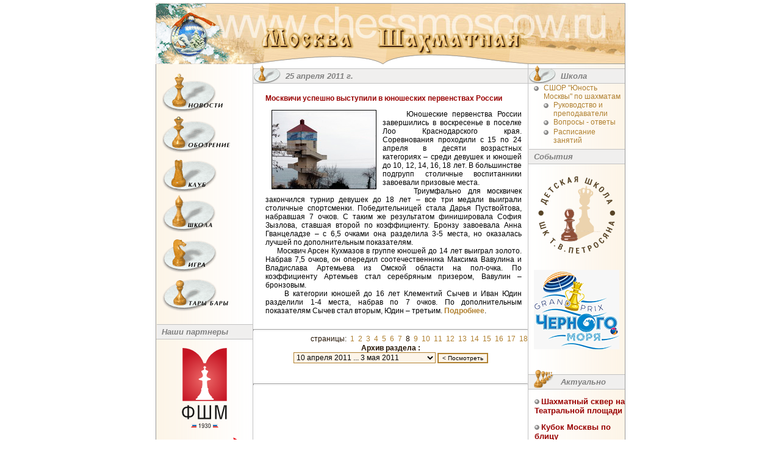

--- FILE ---
content_type: text/html; charset=windows-1251
request_url: http://chessmoscow.ru/?topicID=3&offArch=17&offPage=11
body_size: 10209
content:

<HTML>
    <HEAD>
	<META Http-Equiv="Content-Type" Content="Text/Html; CharSet=Windows-1251">
	<META Name="description" Content="Шахматная спортивная детско-юношеская школа олимпийского резерва (CДЮШОР) при клубе им. Т.В.Петросяна – один из лучших московских центров обучения детей игре в шахматы">
	<META Name="keywords" Content="шахматный обучение школа шахматы Игры игры Игра игра chat Чат чат шахматный шахматные шахматы шахматная шахматной шахмат шахматист шахматисты чаты Чаты форум Форум фото Петросян games game библиотека досуг книги программы спорт развлечения расписание занятий москва отдых телефоны Гроссмейстер гроссмейстер Чемпион мира Каспаров Крамник ">
	<TITLE>
		Москва Шахматная. Школа
	</TITLE>
	<META NAME="abstract" CONTENT="Все о шахматах: Лента новостей, турнирное обозрение, турниры за рубежом, Москва шахматная, фотографии известных шахматистов, ссылки на шахматные ресурсы, статьи, шахматный форум, шахматный чат Новости новости Новость новость шахматный шахматные шахматы шахматная шахматной шахмат шахматист шахматисты Игры игра chat Чат чаты фото games game досуг спорт развлечения расписание москва шахматы турниры Гроссмейстер гроссмейстер Чемпион мира Каспаров Крамник Карпов.">
	<META NAME="distribution" CONTENT="Global">
	<META NAME="rating" CONTENT="General">
	<META NAME="subject" CONTENT="Все о шахматах: Лента новостей, турнирное обозрение, турниры за рубежом, Москва шахматная, фотографии известных шахматистов, ссылки на шахматные ресурсы, статьи, шахматный форум, шахматный чат Новости новости Новость новость шахматный шахматные шахматы шахматная шахматной шахмат шахматист шахматисты Игры игра chat Чат чаты фото games game досуг спорт развлечения расписание москва шахматы турниры Гроссмейстер гроссмейстер Чемпион мира Каспаров Крамник Карпов">
	<META NAME="page-type" CONTENT="Все о шахматах: Лента новостей, турнирное обозрение, турниры за рубежом, Москва шахматная, фотографии известных шахматистов, ссылки на шахматные ресурсы, статьи, шахматный форум, шахматный чат Новости новости Новость новость шахматный шахматные шахматы шахматная шахматной шахмат шахматист шахматисты Игры игра chat Чат чаты фото games game досуг спорт развлечения расписание москва шахматы турниры Гроссмейстер гроссмейстер Чемпион мира Каспаров Крамник Карпов">
	<META NAME="page-topic" CONTENT="Все о шахматах: Лента новостей, турнирное обозрение, турниры за рубежом, Москва шахматная, фотографии известных шахматистов, ссылки на шахматные ресурсы, статьи, шахматный форум, шахматный чат Новости новости Новость новость шахматный шахматные шахматы шахматная шахматной шахмат шахматист шахматисты Игры игра chat Чат чаты фото games game досуг спорт развлечения расписание москва шахматы турниры Гроссмейстер гроссмейстер Чемпион мира Каспаров Крамник Карпов">
	<META NAME="site-created" CONTENT="01-06-2001">
	<META NAME="revisit" CONTENT="2 days">
	<META NAME="revisit-after" CONTENT="2 days">
	<META NAME="Content-Language" CONTENT="russian">
	<META NAME="resource-type" CONTENT="document">
	<META NAME="audience" CONTENT="all">
	<META NAME="robots" CONTENT="index,all">
	<META NAME="Author" CONTENT="Шахматный клуб им. Т.В. Петросяна">
	<META NAME="Copyright" CONTENT="Шахматный клуб им. Т.В. Петросяна">
	<META NAME="Reply-to" CONTENT="info@aitart.ru">
	<META NAME="Publisher_name" CONTENT="Шахматный клуб им. Т.В. Петросяна">
	<META NAME="Publisher_type" CONTENT="Web design">
	<META NAME="Publisher_location" CONTENT="RU">
	<META NAME="home_url" CONTENT= "http://www.chessmoscow.ru">
	<!--META HTTP-EQUIV="Pragma" CONTENT="no-cache"-->
	<!--META HTTP-EQUIV="Expires" CONTENT="-1"-->
	<link rel="shortcut icon" href="http://chessmoscow.ru/favicon.ico"><meta name="google-site-verification" content="nosLnsSq4kXsIkGK6z1-vHqkFdwRGvs2TNMugkBTQjo" />
	<LINK REL="StyleSheet" HREF="chess.css" type="text/css">
</HEAD>
    <script language="javascript" type="text/javascript">
    function move(pgnID,step,max_position)
    {
        var position;
        position = + document.forInput.cur_pos.value;
        position = position + step;
        if ( position > max_position)     position = max_position;
        if ( position < 0 )               position = 0;
        document.forInput.cur_pos.value = position;
        document.images.board.src="pictures/chessb.php?"+pgnID+"&"+position;
        return false;
    }
        function handleError() { return true }
        function preload_memu_img()
        {
            var img;
            var imgArr, imgCnt;

            imgArr = new Array('_club','_game', '_news', '_review', '_school', '_tari', 'club', 'game', 'news', 'review', 'school', 'tari');
            imgCnt = 12;
            for (i = 0; (i < imgCnt); i++)
            {
                img = new Image();
                img.src = 'img/'+imgArr[i]+'.gif';
            }
        }

        var termWindow;
        function ShowOnline()
        {
            if(arguments.length)
                aref='java2/onlineid.php?match='+arguments[0];
            else
                aref='java2/online.php';
            if (termWindow == null)
            {
                    termWindow = window.open(aref,null,'toolbar=no,scrollbars=no,resizable=no,width=516,height=488');
            }
            else
            {
                if (termWindow.closed)
                {
                    termWindow = window.open(aref,null,'toolbar=no,scrollbars=no,resizable=no,width=516,height=488');
                }
                else
                {
                    termWindow.document.location = aref;
                }
            }
            return false;
        }

        preload_memu_img();
    </script>
<BODY BGColor=#FFFFFF MarginHeight=5 MarginWidth=0 LeftMargin=0 RightMargin=0 TopMargin=5 BottomMargin=0>
<DIV Align=Center>

<!--Шапка сайта-->
            <table width=770 border=0 cellpadding=0 cellspacing=0>
<tr>
	<td align=center>
<!--begin of Top100-->
<!--a href="http://top100.rambler.ru/top100/"><img src="http://counter.rambler.ru/top100.cnt?288451" alt="Rambler's Top100" width=1 height=1 border=0><BR></a-->
<!--end of Top100 code-->
	</td>
</tr>
</table>
<table width=770 border=0 cellpadding=0 cellspacing=0>
	<tr>
		<td rowspan=3><a href="index.php"><img src="img/logo.gif" width=97 height=100 border=0></a><br></td>
		<td rowspan=3><a href="index.php"><img src="img/04.jpg" width=63 height=100 border=0></A></td>
		<td><a href="index.php"><img src="img/05.jpg" width=450 height=40 border=0></a></td>
		<td rowspan=3><a href="index.php"><img src="img/06.jpg" width=160 height=100 border=0></a></td>
	</tr>
	<tr>
		<td><div class="site1"></div><a href="index.php"><img src="img/08.gif" width=450 height=44 border=0></a></td>
	</tr>
	<tr>
		<td><img src="img/09.gif" width=450 height=16></td>
	</tr>
</table>


<!--Шапка сайта-->

<!--Средняя часть сайта-->
    <table width=770 border=0 cellpadding=0 cellspacing=0 height="100%">
        <tr valign=top>
            <td width=1 bgcolor="#999999" height="100%">
                <img src="img/em.gif" width=1 height=1>
            </td>
            <td width=158 background="img/mbg.gif">
                      <table width=158 border=0 cellpadding=0 cellspacing=0 background=0>
        <tr>
          <td rowspan=12><img src="img/em.gif" width=10 height=405></td>
          <td><img src="img/em.gif" width=140 height=15></td>
          <td rowspan=12><img src="img/em.gif" width=8 height=405></td>     
        </tr>
        <tr>
          <td>
            <a href="index.php?topicID=1" onmouseover="news.src='img/_news.gif'" onmouseout="news.src='img/news.gif'">
              <img name="news" src="img/news.gif" width=101 height=64 border=0><br>
            </a>  
          </td>
        </tr>
        <tr><td><img src="img/em.gif" width=140 height=6></td></tr>
        <tr>
          <td>
            <a href="index.php?topicID=2" onmouseover="review.src='img/_review.gif'" onmouseout="review.src='img/review.gif'">
              <img name="review" src="img/review.gif" width=112 height=60 border=0><br>
            </a>
          </td>
        </tr>
        <tr><td><img src="img/em.gif" width=140 height=6></td></tr>
        <tr>
          <td>
            <a href="index.php?topicID=5" onmouseover="club.src='img/_club.gif'" onmouseout="club.src='img/club.gif'">
              <img name="club" src="img/club.gif" width=96 height=59 border=0><br>
            </a>
          </td>
        </tr>
        <tr><td><img src="img/em.gif" width=140 height=4></td></tr>
        <tr>
          <td>
            <a href="index.php?topicID=3" onmouseover="school.src='img/_school.gif'" onmouseout="school.src='img/school.gif'">
              <img name="school" src="img/school.gif" width=90 height=61 border=0><br>
            </a>  
          </td>
        </tr>
        <tr><td><img src="img/em.gif" width=140 height=7></td></tr>
        <tr>
          <td>
            <a href="index.php?topicID=4" onmouseover="game.src='img/_game.gif'" onmouseout="game.src='img/game.gif'">
              <img name="game" src="img/game.gif" width=96 height=59 border=0><br>
            </a>
          </td>
        </tr>
        <tr><td><img src="img/em.gif" width=140 height=4></td></tr>
        <tr>
          <td>
            <a href="index.php?topicID=6" onmouseover="tari.src='img/_tari.gif'" onmouseout="tari.src='img/tari.gif'">
              <img name="tari" src="img/tari.gif" width=109 height=60 border=0><br>
            </a>
          </td>
        </tr>
      </table>
<br />

<div align=center>
	<!--br /-->
	<div class="site2"></div>
	<!--a href="http://www.chessmoscow.ru/index.php?topicID=3"><br />ЗАПИСЬ В ШКОЛУ<br /><img src="logo/school.png" border="0" align="center" width="140" height="118" /><br />Шахматная школа<br />&laquo;Юность Москвы&raquo;</a><br /><br /-->
	<!--a href="http://www.chessmoscow.ru/index.php?topicID=399"><img src="logo/moscow_rating.png" border="0" align="center" width="140" height="42" /><br /><br /-->
	<!--noindex>
	<a rel="nofollow" target="_blank" href="https://twitter.com/chessmoscow"><img src="logo/tw.svg" border="0" align="center" width="140" height="140" /></a>
	</noindex-->
</div>

<!--TABLE WIDTH=100% BORDER=0 CELLPADDING=0 CELLSPACING=0>
        <TR valign="top">
                <TD rowspan=3><IMG SRC="img/find.gif" WIDTH=49 HEIGHT=31></TD>
                <TD colspan=2 WIDTH=100% background="img/bgs.gif"><IMG SRC="img/em.gif" WIDTH=1 HEIGHT=7></td>
        </TR>
        <TR>
                <TD colspan=2 WIDTH=100% background="img/c2c2c2.gif"><IMG SRC="img/em.gif" WIDTH=1 HEIGHT=1></TD>
        </TR>   
        <TR valign="top">
                <TD background="img/f0efee.gif"><IMG SRC="img/em.gif" WIDTH=4 HEIGHT=23></TD>
                <TD WIDTH=100% background="img/f0efee.gif" class=st>&nbsp;Поиск</TD>
        </TR>
        <TR>
                <TD colspan=3 WIDTH=100% background="img/c2c2c2.gif"><IMG SRC="img/em.gif" WIDTH=1 HEIGHT=1></TD>
        </TR>
        <TR>
                <TD colspan=3 WIDTH=100% align=center><BR>
        <form action="search.php" method="GET">
          <div align="center">
          <input name="k" type="text" size=9>
          <img src="img/go.gif" width="20" height="20" border="0" alt="" onClick="submit();" align="absmiddle" style="cursor: hand;">
          </div>
        </form>
        </TD>
        </TR>
</TABLE-->
<TABLE WIDTH=100% BORDER=0 CELLPADDING=0 CELLSPACING=0>
        <TR valign="top">
                <TD rowspan=3><!--IMG SRC="img/post.gif" WIDTH=49 HEIGHT=31--></TD>
                <TD colspan=2 WIDTH=100% background="img/bgs.gif"><IMG SRC="img/em.gif" WIDTH=1 HEIGHT=7></td>
        </TR>
        <TR>
                <TD colspan=2 WIDTH=100% background="img/c2c2c2.gif"><IMG SRC="img/em.gif" WIDTH=1 HEIGHT=1></TD>
        </TR>   
        <TR valign="top">
                <TD background="img/f0efee.gif"><IMG SRC="img/em.gif" WIDTH=4 HEIGHT=23></TD>
                <TD WIDTH=100% background="img/f0efee.gif" class=st>&nbsp;Наши партнеры</TD>
        </TR>
        <TR>
                <TD colspan=3 WIDTH=100% background="img/c2c2c2.gif"><IMG SRC="img/em.gif" WIDTH=1 HEIGHT=1></TD>
        </TR>
        <TR>
                <TD colspan=3 WIDTH=100% align=center><BR>
        <!--form action="subscribe.php" method="POST">
          <div align="center">
          <input name="email" type="text" size=9 value="Введите Ваш e-mail">
          <img src="img/ok.gif" width="20" height="20" border="0" alt="" onClick="submit();" align="absmiddle" style="cursor: hand;">
          </div>
        </form-->
        </TD>
        </TR>
</TABLE>
<noindex>
<!--div align=center><A rel="nofollow" href="http://twitter.com/chessmoscow" target="_blank"><img src="img/twitter2.png" border="0" align="center" width="140" height="140" /></a></div>
<br /><br /-->
<div align=center><A href="http://moscowchess.org" target="_blank"><img id=id_logo src="logo/cfm-logo.svg" border="0" align="center" width="80" height="131" /></a></div>
<br />
<div align=center><A rel="nofollow" href="http://ynmos.ru/" target="_blank"><IMG src="/logo/ynm.svg" width=140 height=109 border=0></A></div>
<br /><br />
<div align=center><A rel="nofollow" href="http://www.mos.ru/moskomsport/" target="_blank"><IMG src="/logo/mcsport.svg" width=140 height=42 border=0></A></div>
<!--br /><br />
<div align=center><a rel="nofollow" href="http://chesscentr.ru/" target="_blank"><img src="/logo/chessblvd.png" width=120 height=136 border=0></a></div-->
<!--br /><br />
<div align=center><a rel="nofollow" href="http://www.50plus.ru/clubs/about-club/chess_school/" target="_blank"><IMG src="/logo/50plus.png" width=140 height=100 border=0></a></div-->
<!--div align=center><A rel="nofollow" href="http://icce.su" target="_blank"><IMG src="/logo/rgsu.png" width=140 height=140 border=0></A></div>
<br />
<div align=center><A rel="nofollow" href="http://chessmoscow.ru/index.php?topicID=487"><IMG src="/img/Montenegro.png" width=140 height=184 border=0></A></div-->
<!--br />
<div align=center><A rel="nofollow" href="http://news.sportbox.ru/Vidy_sporta/shahmati" target="_blank"><IMG src="/img/sb.gif" width=140 height=20 border=0></A></div-->
<br />
<br />
<!--div align="center"><a rel="nofollow" href="http://www.chessmoscow.ru/index.php?topicID=478"><img src="/img/child_help.png" width=140 height=143 border=0></a></div-->
<!--br />
<div align=center><object classid="clsid:d27cdb6e-ae6d-11cf-96b8-444553540000" codebase="http://fpdownload.macromedia.com/pub/shockwave/cabs/flash/swflash.cab#version=8,0,0,0" width="140" height="158" id="action1-3" align="middle">
<param name="allowScriptAccess" value="sameDomain" />
<param name="movie" value="img/flash_bunner1.swf" /><param name="quality" value="high" /><param name="bgcolor" value="#ffffff" /><embed src="img/banner_mobile.swf" quality="high" bgcolor="#ffffff" width="140" height="158" name="action1-3" align="middle" allowScriptAccess="sameDomain" type="application/x-shockwave-flash" pluginspage="http://www.macromedia.com/go/getflashplayer" />
</object></div-->
</noindex>
<SCRIPT>
var ie=(document.all)?true:false;if(ie)document.all['k'].size=16;
var ie=(document.all)?true:false;if(ie)document.all['email'].size=16;
</SCRIPT>

            </td>
            <td width=1 bgcolor="#C2C2C2">
                <img src="img/em.gif" width=1 height=1>
            </td>
            <td width=450>
                <TABLE CellPadding=0 CellSpacing=0 Width=450 Border=0>
<TR>
	<TD>
		
		
		<!-- BEGIN DYNAMIC BLOCK: dbmaterialnameline -->
<TABLE WIDTH=100% BORDER=0 CELLPADDING=0 CELLSPACING=0>
	<TR valign="top">
		<TD rowspan=3 background="img/f0efee.gif"><IMG SRC="img/bishop.gif" WIDTH=45 HEIGHT=31></TD>
		<TD colspan=2 WIDTH=100% background="img/bgs.gif"><IMG SRC="img/em.gif" WIDTH=1 HEIGHT=7></td>
	</TR>
	<TR>
		<TD colspan=2 WIDTH=100% background="img/c2c2c2.gif"><IMG SRC="img/em.gif" WIDTH=1 HEIGHT=1></TD>
	</TR>
	<TR valign="top">
		<TD background="img/f0efee.gif"><IMG SRC="img/em.gif" WIDTH=8 HEIGHT=23></TD>
		<TD WIDTH=100% background="img/f0efee.gif" class=st>
					25 апреля 2011 г.

		</TD>
	</TR>
 	<TR>
		<TD colspan=3 WIDTH=100% background="img/c2c2c2.gif"><IMG SRC="img/em.gif" WIDTH=1 HEIGHT=1></TD>
	</TR>
</TABLE>
<!-- END DYNAMIC BLOCK: dbmaterialnameline -->

<DIV>
	<DIV class=mbody>

			<P><P><STRONG><FONT color=#990000>Москвичи успешно выступили в юношеских первенствах России</FONT></STRONG></P><FONT color=#000000>
<P align=justify><FONT color=#000000><IMG alt=Лоо hspace=10 src="pictures/250411_loo.jpg" align=left border=1>&nbsp;&nbsp;&nbsp;&nbsp; Юношеские первенства России завершились в воскресенье в поселке Лоо Краснодарского края. Соревнования проходили с 15 по 24 апреля в десяти возрастных категориях – среди девушек и юношей до 10, 12, 14, 16, 18 лет. В большинстве подгрупп столичные воспитанники завоевали призовые места.<BR>&nbsp;&nbsp;&nbsp;&nbsp; Триумфально для москвичек закончился турнир девушек до 18 лет – все три медали выиграли столичные спортсменки. Победительницей стала Дарья Пуствойтова, набравшая 7 очков. С таким же результатом финишировала София Зызлова, ставшая второй по коэффициенту. Бронзу завоевала Анна Гванцеладзе – с 6,5 очками она разделила 3-5 места, но оказалась лучшей по дополнительным показателям.<BR>&nbsp;&nbsp;&nbsp;&nbsp; Москвич Арсен Кухмазов в группе юношей до 14 лет выиграл золото. Набрав 7,5 очков, он опередил соотечественника Максима Вавулина и Владислава Артемьева из Омской области на пол-очка. По коэффициенту Артемьев стал серебряным призером, Вавулин – бронзовым.<BR>&nbsp;&nbsp;&nbsp;&nbsp; В категории юношей до 16 лет Клементий Сычев и Иван Юдин разделили 1-4 места, набрав по 7 очков. По дополнительным показателям Сычев стал вторым, Юдин – третьим. <a href="http://www.chessmoscow.ru/index.php?topicID=1"><STRONG>Подробнее</STRONG></a>.</FONT></P></FONT></P>

	</DIV>

</DIV>





	</TD>
</TR>

<!-- BEGIN DYNAMIC BLOCK: dbcontentpages -->
<TR>
  <TD Align=Right>
  	<HR>
    страницы:
    &nbsp;<A HRef="?topicID=3&offArch=17&offPage=18">1</A>
    &nbsp;<A HRef="?topicID=3&offArch=17&offPage=17">2</A>
    &nbsp;<A HRef="?topicID=3&offArch=17&offPage=16">3</A>
    &nbsp;<A HRef="?topicID=3&offArch=17&offPage=15">4</A>
    &nbsp;<A HRef="?topicID=3&offArch=17&offPage=14">5</A>
    &nbsp;<A HRef="?topicID=3&offArch=17&offPage=13">6</A>
    &nbsp;<A HRef="?topicID=3&offArch=17&offPage=12">7</A>
    &nbsp;8
    &nbsp;<A HRef="?topicID=3&offArch=17&offPage=10">9</A>
    &nbsp;<A HRef="?topicID=3&offArch=17&offPage=9">10</A>
    &nbsp;<A HRef="?topicID=3&offArch=17&offPage=8">11</A>
    &nbsp;<A HRef="?topicID=3&offArch=17&offPage=7">12</A>
    &nbsp;<A HRef="?topicID=3&offArch=17&offPage=6">13</A>
    &nbsp;<A HRef="?topicID=3&offArch=17&offPage=5">14</A>
    &nbsp;<A HRef="?topicID=3&offArch=17&offPage=4">15</A>
    &nbsp;<A HRef="?topicID=3&offArch=17&offPage=3">16</A>
    &nbsp;<A HRef="?topicID=3&offArch=17&offPage=2">17</A>
    &nbsp;<A HRef="?topicID=3&offArch=17&offPage=1">18</A>

  </TD>
</TR>
<!-- END DYNAMIC BLOCK: dbcontentpages -->
<TR>
	<TD>
		<FORM Method=Post Action="?topicID=3">
			<TABLE Width=100% CellPadding=1 CellSpacing=0 Border=0>
			<TR>
		    <TD Align=Center VAlign=Middle>
	        <B>Архив раздела :</B><BR>
	        <SELECT Class=forum  Name=offArch Size=1>
	        <OPTION Value="0" >новое
	        <OPTION Value="1" >12&nbsp;июля&nbsp;2012&nbsp;...&nbsp;7&nbsp;августа&nbsp;2012
	        <OPTION Value="2" >9&nbsp;июня&nbsp;2012&nbsp;...&nbsp;12&nbsp;июля&nbsp;2012
	        <OPTION Value="3" >22&nbsp;мая&nbsp;2012&nbsp;...&nbsp;14&nbsp;июня&nbsp;2012
	        <OPTION Value="4" >20&nbsp;апреля&nbsp;2012&nbsp;...&nbsp;22&nbsp;мая&nbsp;2012
	        <OPTION Value="5" >29&nbsp;марта&nbsp;2012&nbsp;...&nbsp;19&nbsp;апреля&nbsp;2012
	        <OPTION Value="6" >13&nbsp;марта&nbsp;2012&nbsp;...&nbsp;26&nbsp;марта&nbsp;2012
	        <OPTION Value="7" >11&nbsp;января&nbsp;2012&nbsp;...&nbsp;25&nbsp;февраля&nbsp;2012
	        <OPTION Value="8" >19&nbsp;декабря&nbsp;2011&nbsp;...&nbsp;10&nbsp;января&nbsp;2012
	        <OPTION Value="9" >22&nbsp;ноября&nbsp;2011&nbsp;...&nbsp;17&nbsp;декабря&nbsp;2011
	        <OPTION Value="10" >21&nbsp;октября&nbsp;2011&nbsp;...&nbsp;22&nbsp;ноября&nbsp;2011
	        <OPTION Value="11" >19&nbsp;сентября&nbsp;2011&nbsp;...&nbsp;17&nbsp;октября&nbsp;2011
	        <OPTION Value="12" >23&nbsp;августа&nbsp;2011&nbsp;...&nbsp;16&nbsp;сентября&nbsp;2011
	        <OPTION Value="13" >26&nbsp;июля&nbsp;2011&nbsp;...&nbsp;23&nbsp;августа&nbsp;2011
	        <OPTION Value="14" >2&nbsp;июля&nbsp;2011&nbsp;...&nbsp;25&nbsp;июля&nbsp;2011
	        <OPTION Value="15" >30&nbsp;мая&nbsp;2011&nbsp;...&nbsp;2&nbsp;июля&nbsp;2011
	        <OPTION Value="16" >3&nbsp;мая&nbsp;2011&nbsp;...&nbsp;1&nbsp;июня&nbsp;2011
	        <OPTION Value="17" Selected>10&nbsp;апреля&nbsp;2011&nbsp;...&nbsp;3&nbsp;мая&nbsp;2011
	        <OPTION Value="18" >7&nbsp;марта&nbsp;2011&nbsp;...&nbsp;10&nbsp;апреля&nbsp;2011
	        <OPTION Value="19" >12&nbsp;февраля&nbsp;2011&nbsp;...&nbsp;6&nbsp;марта&nbsp;2011
	        <OPTION Value="20" >27&nbsp;декабря&nbsp;2010&nbsp;...&nbsp;22&nbsp;января&nbsp;2011
	        <OPTION Value="21" >24&nbsp;ноября&nbsp;2010&nbsp;...&nbsp;24&nbsp;декабря&nbsp;2010
	        <OPTION Value="22" >7&nbsp;ноября&nbsp;2010&nbsp;...&nbsp;20&nbsp;ноября&nbsp;2010
	        <OPTION Value="23" >5&nbsp;октября&nbsp;2010&nbsp;...&nbsp;28&nbsp;октября&nbsp;2010
	        <OPTION Value="24" >11&nbsp;августа&nbsp;2010&nbsp;...&nbsp;26&nbsp;сентября&nbsp;2010
	        <OPTION Value="25" >8&nbsp;июля&nbsp;2010&nbsp;...&nbsp;11&nbsp;августа&nbsp;2010
	        <OPTION Value="26" >4&nbsp;июня&nbsp;2010&nbsp;...&nbsp;8&nbsp;июля&nbsp;2010
	        <OPTION Value="27" >26&nbsp;апреля&nbsp;2010&nbsp;...&nbsp;1&nbsp;июня&nbsp;2010
	        <OPTION Value="28" >29&nbsp;марта&nbsp;2010&nbsp;...&nbsp;23&nbsp;апреля&nbsp;2010
	        <OPTION Value="29" >22&nbsp;февраля&nbsp;2010&nbsp;...&nbsp;29&nbsp;марта&nbsp;2010
	        <OPTION Value="30" >7&nbsp;января&nbsp;2010&nbsp;...&nbsp;15&nbsp;февраля&nbsp;2010
	        <OPTION Value="31" >30&nbsp;декабря&nbsp;2009&nbsp;...&nbsp;7&nbsp;января&nbsp;2010
	        <OPTION Value="32" >31&nbsp;октября&nbsp;2009&nbsp;...&nbsp;29&nbsp;ноября&nbsp;2009
	        <OPTION Value="33" >25&nbsp;сентября&nbsp;2009&nbsp;...&nbsp;31&nbsp;октября&nbsp;2009
	        <OPTION Value="34" >3&nbsp;августа&nbsp;2009&nbsp;...&nbsp;25&nbsp;сентября&nbsp;2009
	        <OPTION Value="35" >10&nbsp;июня&nbsp;2009&nbsp;...&nbsp;3&nbsp;августа&nbsp;2009
	        <OPTION Value="36" >6&nbsp;апреля&nbsp;2009&nbsp;...&nbsp;4&nbsp;июня&nbsp;2009
	        <OPTION Value="37" >15&nbsp;февраля&nbsp;2009&nbsp;...&nbsp;6&nbsp;апреля&nbsp;2009

        	</SELECT>
        	<INPUT Class=button Type=Submit Value="< Посмотреть">
    		</TD>
			</TR>
			</TABLE>
		</FORM>
	</TD>
</TR>
<tr>
	<td>
		<div class="archive">
	        <a href=?topicID=3&offArch=0>новое</a><br />
	        <a href=?topicID=3&offArch=1>12&nbsp;июля&nbsp;2012&nbsp;...&nbsp;7&nbsp;августа&nbsp;2012</a><br />
	        <a href=?topicID=3&offArch=2>9&nbsp;июня&nbsp;2012&nbsp;...&nbsp;12&nbsp;июля&nbsp;2012</a><br />
	        <a href=?topicID=3&offArch=3>22&nbsp;мая&nbsp;2012&nbsp;...&nbsp;14&nbsp;июня&nbsp;2012</a><br />
	        <a href=?topicID=3&offArch=4>20&nbsp;апреля&nbsp;2012&nbsp;...&nbsp;22&nbsp;мая&nbsp;2012</a><br />
	        <a href=?topicID=3&offArch=5>29&nbsp;марта&nbsp;2012&nbsp;...&nbsp;19&nbsp;апреля&nbsp;2012</a><br />
	        <a href=?topicID=3&offArch=6>13&nbsp;марта&nbsp;2012&nbsp;...&nbsp;26&nbsp;марта&nbsp;2012</a><br />
	        <a href=?topicID=3&offArch=7>11&nbsp;января&nbsp;2012&nbsp;...&nbsp;25&nbsp;февраля&nbsp;2012</a><br />
	        <a href=?topicID=3&offArch=8>19&nbsp;декабря&nbsp;2011&nbsp;...&nbsp;10&nbsp;января&nbsp;2012</a><br />
	        <a href=?topicID=3&offArch=9>22&nbsp;ноября&nbsp;2011&nbsp;...&nbsp;17&nbsp;декабря&nbsp;2011</a><br />
	        <a href=?topicID=3&offArch=10>21&nbsp;октября&nbsp;2011&nbsp;...&nbsp;22&nbsp;ноября&nbsp;2011</a><br />
	        <a href=?topicID=3&offArch=11>19&nbsp;сентября&nbsp;2011&nbsp;...&nbsp;17&nbsp;октября&nbsp;2011</a><br />
	        <a href=?topicID=3&offArch=12>23&nbsp;августа&nbsp;2011&nbsp;...&nbsp;16&nbsp;сентября&nbsp;2011</a><br />
	        <a href=?topicID=3&offArch=13>26&nbsp;июля&nbsp;2011&nbsp;...&nbsp;23&nbsp;августа&nbsp;2011</a><br />
	        <a href=?topicID=3&offArch=14>2&nbsp;июля&nbsp;2011&nbsp;...&nbsp;25&nbsp;июля&nbsp;2011</a><br />
	        <a href=?topicID=3&offArch=15>30&nbsp;мая&nbsp;2011&nbsp;...&nbsp;2&nbsp;июля&nbsp;2011</a><br />
	        <a href=?topicID=3&offArch=16>3&nbsp;мая&nbsp;2011&nbsp;...&nbsp;1&nbsp;июня&nbsp;2011</a><br />
	        <a href=?topicID=3&offArch=17>10&nbsp;апреля&nbsp;2011&nbsp;...&nbsp;3&nbsp;мая&nbsp;2011</a><br />
	        <a href=?topicID=3&offArch=18>7&nbsp;марта&nbsp;2011&nbsp;...&nbsp;10&nbsp;апреля&nbsp;2011</a><br />
	        <a href=?topicID=3&offArch=19>12&nbsp;февраля&nbsp;2011&nbsp;...&nbsp;6&nbsp;марта&nbsp;2011</a><br />
	        <a href=?topicID=3&offArch=20>27&nbsp;декабря&nbsp;2010&nbsp;...&nbsp;22&nbsp;января&nbsp;2011</a><br />
	        <a href=?topicID=3&offArch=21>24&nbsp;ноября&nbsp;2010&nbsp;...&nbsp;24&nbsp;декабря&nbsp;2010</a><br />
	        <a href=?topicID=3&offArch=22>7&nbsp;ноября&nbsp;2010&nbsp;...&nbsp;20&nbsp;ноября&nbsp;2010</a><br />
	        <a href=?topicID=3&offArch=23>5&nbsp;октября&nbsp;2010&nbsp;...&nbsp;28&nbsp;октября&nbsp;2010</a><br />
	        <a href=?topicID=3&offArch=24>11&nbsp;августа&nbsp;2010&nbsp;...&nbsp;26&nbsp;сентября&nbsp;2010</a><br />
	        <a href=?topicID=3&offArch=25>8&nbsp;июля&nbsp;2010&nbsp;...&nbsp;11&nbsp;августа&nbsp;2010</a><br />
	        <a href=?topicID=3&offArch=26>4&nbsp;июня&nbsp;2010&nbsp;...&nbsp;8&nbsp;июля&nbsp;2010</a><br />
	        <a href=?topicID=3&offArch=27>26&nbsp;апреля&nbsp;2010&nbsp;...&nbsp;1&nbsp;июня&nbsp;2010</a><br />
	        <a href=?topicID=3&offArch=28>29&nbsp;марта&nbsp;2010&nbsp;...&nbsp;23&nbsp;апреля&nbsp;2010</a><br />
	        <a href=?topicID=3&offArch=29>22&nbsp;февраля&nbsp;2010&nbsp;...&nbsp;29&nbsp;марта&nbsp;2010</a><br />
	        <a href=?topicID=3&offArch=30>7&nbsp;января&nbsp;2010&nbsp;...&nbsp;15&nbsp;февраля&nbsp;2010</a><br />
	        <a href=?topicID=3&offArch=31>30&nbsp;декабря&nbsp;2009&nbsp;...&nbsp;7&nbsp;января&nbsp;2010</a><br />
	        <a href=?topicID=3&offArch=32>31&nbsp;октября&nbsp;2009&nbsp;...&nbsp;29&nbsp;ноября&nbsp;2009</a><br />
	        <a href=?topicID=3&offArch=33>25&nbsp;сентября&nbsp;2009&nbsp;...&nbsp;31&nbsp;октября&nbsp;2009</a><br />
	        <a href=?topicID=3&offArch=34>3&nbsp;августа&nbsp;2009&nbsp;...&nbsp;25&nbsp;сентября&nbsp;2009</a><br />
	        <a href=?topicID=3&offArch=35>10&nbsp;июня&nbsp;2009&nbsp;...&nbsp;3&nbsp;августа&nbsp;2009</a><br />
	        <a href=?topicID=3&offArch=36>6&nbsp;апреля&nbsp;2009&nbsp;...&nbsp;4&nbsp;июня&nbsp;2009</a><br />
	        <a href=?topicID=3&offArch=37>15&nbsp;февраля&nbsp;2009&nbsp;...&nbsp;6&nbsp;апреля&nbsp;2009</a><br />

		</div>
	</td>
</tr>


<!-- BEGIN DYNAMIC BLOCK: dbcontentalphabet -->
<TR>
  <TD VAlign=Top Align=Center>
  	&nbsp;
<!-- BEGIN DYNAMIC BLOCK: alphabettop -->
  	&nbsp;
<!-- END DYNAMIC BLOCK: alphabettop -->
		<HR>
  </TD>
</TR>
<!-- END DYNAMIC BLOCK: dbcontentalphabet -->
<!-- BEGIN DYNAMIC BLOCK: dbcontentperson -->
<TR>
  <TD>
		
<!-- END DYNAMIC BLOCK: dbcontentperson -->
</TABLE>







                <IMG Src=img/em.gif Width=450 Height=1><BR>
<!--                <DIV>
                    <A HRef="#" OnClick="window.history.back(); return false;"><- назад</A>
                </DIV>-->
            </td>
            <td width=1 bgcolor="#C2C2C2">
                <img src="img/em.gif" width=1 height=1>
            </td>
            <td background="img/mbg2.gif" align=left height="100%">
<div class="wrapper" > 
                <TABLE WIDTH=100% BORDER=0 CELLPADDING=0 CELLSPACING=0>
	<TR valign="top">
		<TD rowspan=3 background="img/f0efee.gif"><IMG SRC="img/bishop.gif" WIDTH=45 HEIGHT=31></TD>
		<TD colspan=2 WIDTH=100% background="img/bgs.gif"><IMG SRC="img/em.gif" WIDTH=1 HEIGHT=7></td>
	</TR>
	<TR>
		<TD colspan=2 WIDTH=100% background="img/c2c2c2.gif"><IMG SRC="img/em.gif" WIDTH=1 HEIGHT=1></TD>
	</TR>	
	<TR valign="top">
		<TD background="img/f0efee.gif"><IMG SRC="img/em.gif" WIDTH=8 HEIGHT=23></TD>
		<TD WIDTH=100% background="img/f0efee.gif" class=st>
			Школа
		</TD>
	</TR>
 	<TR>
		<TD colspan=3 WIDTH=100% background="img/c2c2c2.gif"><IMG SRC="img/em.gif" WIDTH=1 HEIGHT=1></TD>
	</TR>
</TABLE>
<TABLE WIDTH=158 BORDER=0 CELLPADDING=0 CELLSPACING=0>
	<TR>
		<TD VAlign=Top><IMG SRC="img/em.gif" WIDTH=1 HEIGHT=1></TD>
		<TD VAlign=Top><img src="img/ul2.gif" height=8 width=8 border=0 hspace=8 vspace=4 Alt=""></TD>
<!--		<TD Width=100% VAlign=Top><A Href=''></A></TD>-->
		<TD Width=100% VAlign=Top><A Href="index.php?topicID=153">СШОР "Юность Москвы" по шахматам</A></TD>
	</TR>	
</TABLE>
<TABLE WIDTH=158 BORDER=0 CELLPADDING=0 CELLSPACING=0>
	<TR>
		<TD VAlign=Top><IMG SRC="img/em.gif" WIDTH=17 HEIGHT=1></TD>
		<TD VAlign=Top><img src="img/ul2.gif" height=8 width=8 border=0 hspace=8 vspace=4 Alt=""></TD>
<!--		<TD Width=100% VAlign=Top><A Href=''></A></TD>-->
		<TD Width=100% VAlign=Top><A Href="index.php?topicID=750">Руководство и преподаватели</A></TD>
	</TR>	
</TABLE>
<TABLE WIDTH=158 BORDER=0 CELLPADDING=0 CELLSPACING=0>
	<TR>
		<TD VAlign=Top><IMG SRC="img/em.gif" WIDTH=17 HEIGHT=1></TD>
		<TD VAlign=Top><img src="img/ul2.gif" height=8 width=8 border=0 hspace=8 vspace=4 Alt=""></TD>
<!--		<TD Width=100% VAlign=Top><A Href=''></A></TD>-->
		<TD Width=100% VAlign=Top><A Href="index.php?topicID=536">Вопросы - ответы</A></TD>
	</TR>	
</TABLE>
<TABLE WIDTH=158 BORDER=0 CELLPADDING=0 CELLSPACING=0>
	<TR>
		<TD VAlign=Top><IMG SRC="img/em.gif" WIDTH=17 HEIGHT=1></TD>
		<TD VAlign=Top><img src="img/ul2.gif" height=8 width=8 border=0 hspace=8 vspace=4 Alt=""></TD>
<!--		<TD Width=100% VAlign=Top><A Href=''></A></TD>-->
		<TD Width=100% VAlign=Top><A Href="index.php?topicID=494">Расписание занятий</A></TD>
	</TR>	
</TABLE>







<TABLE WIDTH=100% BORDER=0 CELLPADDING=0 CELLSPACING=0>
        <TR valign="top">
                <TD rowspan=3 background="img/f0efee.gif"></TD>
                <TD colspan=2 WIDTH=100% background="img/bgs.gif"><IMG SRC="img/em.gif" WIDTH=1 HEIGHT=7></td>
        </TR>
        <TR>
                <TD colspan=2 WIDTH=100% background="img/c2c2c2.gif"><IMG SRC="img/em.gif" WIDTH=1 HEIGHT=1></TD>
        </TR>   
        <TR valign="top">
                <TD background="img/f0efee.gif"><div class="site3"></div><IMG SRC="img/em.gif" WIDTH=8 HEIGHT=23></TD>
                <TD WIDTH=100% background="img/f0efee.gif" class=st align=left>События</TD>
        </TR>
        <TR>
                <TD colspan=3 WIDTH=100% background="img/c2c2c2.gif"><IMG SRC="img/em.gif" WIDTH=1 HEIGHT=1></TD>
        </TR>
</TABLE>
<noindex>
<div align=center>
	<br />
	<a rel="nofollow" href="/index.php?topicID=872"><img src="logo/school(logo).svg" width="140" height="140" style="margin-bottom: 5px;"></a>
	<!--div class="b_place">
	</div-->
	<br /><br />
	<a rel="nofollow" target="_blank" href="http://chessblacksea.ru/"><img src="logo/black.png" width="140" height="130" style="margin-bottom: 20px;"></a>
	<br />
</div>
</noindex>
<br />

<!--TABLE WIDTH=100% BORDER=0 CELLPADDING=0 CELLSPACING=0>
        <TR valign="top">
                <TD rowspan=3 background="img/f0efee.gif"></TD>
                <TD colspan=2 WIDTH=100% background="img/bgs.gif"><IMG SRC="img/em.gif" WIDTH=1 HEIGHT=7></td>
        </TR>
        <TR>
                <TD colspan=2 WIDTH=100% background="img/c2c2c2.gif"><IMG SRC="img/em.gif" WIDTH=1 HEIGHT=1></TD>
        </TR>   
        <TR valign="top">
                <TD background="img/f0efee.gif"><IMG SRC="img/em.gif" WIDTH=8 HEIGHT=23></TD>
                <TD WIDTH=100% background="img/f0efee.gif" class=st align=left>Ранее</TD>
        </TR>
        <TR>
                <TD colspan=3 WIDTH=100% background="img/c2c2c2.gif"><IMG SRC="img/em.gif" WIDTH=1 HEIGHT=1></TD>
        </TR>
</TABLE>
<div align=center>
	<br />
	<A href="http://moscowchess.org/tournaments/172"><IMG src="/logo/cfm-logo.png" width="140" height="85" border=0></A>
	<br /><br />
	<A href=http://www.moscowchessopen.ru><IMG src="/img/logo_MO-2008.gif" width=128 height=66 border=0></A>
	<br /><br />
	<b>XXIV Мемориал<br />Т.В. Петросяна
	<A href="http://chessmoscow.ru/index.php?topicID=540"><IMG src="/img/memory2.png" width=140 height=188 border=0></A>
	3-12 января 2010 г.</b>
	<br /><br />
</div-->

<TABLE WIDTH=100% BORDER=0 CELLPADDING=0 CELLSPACING=0>
        <TR valign="top">
                <TD rowspan=3 background="img/f0efee.gif"><IMG SRC="img/pawns3.gif" WIDTH=45 HEIGHT=31></TD>
                <TD colspan=2 WIDTH=100% background="img/bgs.gif"><IMG SRC="img/em.gif" WIDTH=1 HEIGHT=7></td>
        </TR>
        <TR>
                <TD colspan=2 WIDTH=100% background="img/c2c2c2.gif"><IMG SRC="img/em.gif" WIDTH=1 HEIGHT=1></TD>
        </TR>   
        <TR valign="top">
                <TD background="img/f0efee.gif"><IMG SRC="img/em.gif" WIDTH=8 HEIGHT=23></TD>
                <TD WIDTH=100% background="img/f0efee.gif" class=st>Актуально</TD>
        </TR>
        <TR>
                <TD colspan=3 WIDTH=100% background="img/c2c2c2.gif"><IMG SRC="img/em.gif" WIDTH=1 HEIGHT=1></TD>
        </TR>
</TABLE>
<P><noindex><IMG alt="" border=0 height=8 src="pictures/ul2.gif" width=8>&nbsp;<A rel="nofollow" href="https://moscowchess.org/tournaments/537"><STRONG><FONT color=#990000 size=2>Шахматный сквер на Театральной площади</FONT></STRONG></A></noindex></P>
<P><noindex><IMG alt="" border=0 height=8 src="pictures/ul2.gif" width=8>&nbsp;<A rel="nofollow" href="https://moscowchess.org/tournaments/532"><STRONG><FONT color=#990000 size=2>Кубок Москвы по блицу</FONT></STRONG></A></noindex></P>
<P><noindex><IMG alt="" border=0 height=8 src="pictures/ul2.gif" width=8>&nbsp;<A rel="nofollow" href="https://moscowchess.org/tournaments/533"><STRONG><FONT color=#990000 size=2>Кубок Москвы по рапиду</FONT></STRONG></A></noindex></P>
<TABLE WIDTH=100% BORDER=0 CELLPADDING=0 CELLSPACING=0>
        <TR valign="top">
                <TD rowspan=3 background="img/f0efee.gif"></TD>
                <TD colspan=2 WIDTH=100% background="img/bgs.gif"><IMG SRC="img/em.gif" WIDTH=1 HEIGHT=7></td>
        </TR>
        <TR>
                <TD colspan=2 WIDTH=100% background="img/c2c2c2.gif"><IMG SRC="img/em.gif" WIDTH=1 HEIGHT=1></TD>
        </TR>   
        <TR valign="top">
                <TD background="img/f0efee.gif"><IMG SRC="img/em.gif" WIDTH=8 HEIGHT=23></TD>
                <TD WIDTH=100% background="img/f0efee.gif" class=st align=left>Полезно</TD>
        </TR>
        <TR>
                <TD colspan=3 WIDTH=100% background="img/c2c2c2.gif"><IMG SRC="img/em.gif" WIDTH=1 HEIGHT=1></TD>
        </TR>
</TABLE>
<br />
<div align="left">
&nbsp; &nbsp; <IMG src="/pictures/ul2.gif" width=8 height=8> <A href=http://chessmoscow.ru/index.php?topicID=526&offPage=2>Реклама на сайте</A><br>
&nbsp; &nbsp; <IMG src="/pictures/ul2.gif" width=8 height=8> <A href=http://chessmoscow.ru/index.php?topicID=526&offPage=1>Организация турниров</A><br>
&nbsp; &nbsp; <IMG src="/pictures/ul2.gif" width=8 height=8> <A href=http://www.chessmoscow.ru/index.php?topicID=352>Ссылки</A><br>
&nbsp; &nbsp; <IMG src="/pictures/ul2.gif" width=8 height=8> <A href=http://www.chessmoscow.ru/index.php?topicID=150> Контакты</A>
</div>
<br />

<TABLE WIDTH="100%" BORDER=0 CELLPADDING=0 CELLSPACING=0 style="margin-bottom:200px;">
        <TR valign="top">
                <TD rowspan=3><IMG SRC="img/clock-2.gif" WIDTH=45 HEIGHT=31></TD>
                <TD colspan=2 WIDTH=100% background="img/bgs.gif"><IMG SRC="img/em.gif" WIDTH=1 HEIGHT=7></td>
        </TR>
        <TR>
                <TD colspan=2 WIDTH=100% background="img/c2c2c2.gif"><IMG SRC="img/em.gif" WIDTH=1 HEIGHT=1></TD>
        </TR>   
        <TR valign="top">
                <TD background="img/f0efee.gif" width="22"><IMG SRC="img/em.gif" WIDTH=8 HEIGHT=23></TD>
                <TD WIDTH=100% align="left" background="img/f0efee.gif" class=st>Рейтинги</TD>
        </TR>
        <TR>
                <TD colspan=3 WIDTH=100% background="img/c2c2c2.gif"><IMG SRC="img/em.gif" WIDTH=1 HEIGHT=1></TD>
        </TR>
        <TR>
              <TD colspan=3 align="center" WIDTH=100%><noindex>
<BR>
<BR>
<!-- Yandex.Metrika informer --><a href="http://metrika.yandex.ru/stat/?id=8572222&amp;from=informer" target="_blank" rel="nofollow"><img src="//bs.yandex.ru/informer/8572222/3_1_FCFCFCFF_DCDCDCFF_0_pageviews" style="width:88px; height:31px; border:0;" alt="Яндекс.Метрика" title="Яндекс.Метрика: данные за сегодня (просмотры, визиты и уникальные посетители)" onclick="try{Ya.Metrika.informer({i:this,id:8572222,type:0,lang:'ru'});return false}catch(e){}"/></a><!-- /Yandex.Metrika informer --><!-- Yandex.Metrika counter --><div style="display:none;"><script type="text/javascript">(function(w, c) { (w[c] = w[c] || []).push(function() { try { w.yaCounter8572222 = new Ya.Metrika({id:8572222, enableAll: true}); } catch(e) { } }); })(window, "yandex_metrika_callbacks");</script></div><script src="//mc.yandex.ru/metrika/watch.js" type="text/javascript" defer="defer"></script><noscript><div><img src="//mc.yandex.ru/watch/8572222" style="position:absolute; left:-9999px;" alt="" /></div></noscript><!-- /Yandex.Metrika counter -->

<BR>
<BR>
<!-- HotLog -->
<script language="javascript">
hotlog_js="1.0";
hotlog_r=""+Math.random()+"&s=283984&im=117&r="+escape(document.referrer)+"&pg="+
escape(window.location.href);
document.cookie="hotlog=1; path=/"; hotlog_r+="&c="+(document.cookie?"Y":"N");
</script><script language="javascript1.1">
hotlog_js="1.1";hotlog_r+="&j="+(navigator.javaEnabled()?"Y":"N")</script>
<script language="javascript1.2">
hotlog_js="1.2";
hotlog_r+="&wh="+screen.width+'x'+screen.height+"&px="+
(((navigator.appName.substring(0,3)=="Mic"))?
screen.colorDepth:screen.pixelDepth)</script>
<script language="javascript1.3">hotlog_js="1.3"</script>
<script language="javascript">hotlog_r+="&js="+hotlog_js;
document.write("<a href='http://click.hotlog.ru/?283984' target='_top' rel='nofollow'><img "+
" src='http://hit20.hotlog.ru/cgi-bin/hotlog/count?"+
hotlog_r+"&' border=0 width=88 height=31 alt=HotLog></a>")</script>
<noscript><a href=http://click.hotlog.ru/?283984 target=_top rel=nofollow><img
src="http://hit20.hotlog.ru/cgi-bin/hotlog/count?s=283984&im=117" border=0 
width="88" height="31" alt="HotLog"></a></noscript>
<!-- /HotLog -->

<BR>
<BR>
<!--begin of Top100 logo-->
<!--a rel="nofollow" href="http://top100.rambler.ru/top100/">
<img src="http://top100-images.rambler.ru/top100/banner-88x31-rambler-brown2.gif" alt="Rambler's Top100" width=88 height=31 border=0></a-->
<!--end of Top100 logo -->
<BR>
</noindex>
</TD>
        </TR>
</TABLE>

<!--CHANGES --> 
<!--Добавлены   <div class="container" > внутрь которого и нужно вставить код --> 
	<div class="container" ></div>
</div>

            </td>
            <td width=1 bgcolor="#999999">
                <img src="img/em.gif" width=1 height=1>
            </td>
        </tr>
    </table>
<!--Средняя часть сайта-->

            <table width=770 border=0 cellPadding=0 cellSpacing=0>
	<tr>
		<td bgcolor="#999999"><img src="img/em.gif" width=1 height=1></td>
		<td background="img/mbg.gif"><img src="img/em.gif" width=158 height=15></td>
		<td bgcolor="#C2C2C2"><img src="img/em.gif" width=1 height=1></td>
		<td><img src="img/b1.gif" width=450 height=15></td>
		<td bgcolor="#C2C2C2"><img src="img/em.gif" width=1 height=1></td>
		<td background="img/mbg2.gif"><img src="img/em.gif" width=158 height=15></td>
		<td bgcolor="#999999"><img src="img/em.gif" width=1 height=1></td>
	</tr>
	<tr>
		<td colSpan=7><img src="img/b3.jpg" width=770 height=49></td>
	</tr>
	<tr valign=middle>
		<td bgcolor="#999999"><img src="img/em.gif" height=23 width=1></td>
		<td background="img/b4.jpg" colSpan=5 align=center>
					<img src="img/ul.gif" height=8 width=8 border=0 hspace=16 Alt="">
		<A Href='index.php?topicID=510' class=ml></A>
		<img src="img/ul.gif" height=8 width=8 border=0 hspace=16 Alt="">
		<A Href='index.php?topicID=444' class=ml></A>
		<img src="img/ul.gif" height=8 width=8 border=0 hspace=16 Alt="">
		<A Href='index.php?topicID=1' class=ml>Новости</A>
		<img src="img/ul.gif" height=8 width=8 border=0 hspace=16 Alt="">
		<A Href='index.php?topicID=2' class=ml>Обозрение</A>
		<img src="img/ul.gif" height=8 width=8 border=0 hspace=16 Alt="">
		<A Href='index.php?topicID=3' class=ml><B>Школа</B></A>
		<img src="img/ul.gif" height=8 width=8 border=0 hspace=16 Alt="">
		<A Href='index.php?topicID=4' class=ml>Игра</A>
		<img src="img/ul.gif" height=8 width=8 border=0 hspace=16 Alt="">
		<A Href='index.php?topicID=5' class=ml>Клуб</A>
		<img src="img/ul.gif" height=8 width=8 border=0 hspace=16 Alt="">
		<A Href='tarybary.php?topicID=6' class=ml>Тары-бары</A>

		<img src="img/ul.gif" height=8 width=8 border=0 hspace=16 Alt="">


		</td>
		<td bgcolor="#999999"><img src="img/em.gif" height=23 width=1></td>
	</tr>
</table>
<table width=770 border=0 cellPadding=0 cellSpacing=0>
	<tr>
		<td align=left>
			<br />Шахматный клуб им. Т.В. Петросяна &copy; 2001-2019
		</td>
	</tr>
</table>

</DIV>
</BODY>
</HTML>
